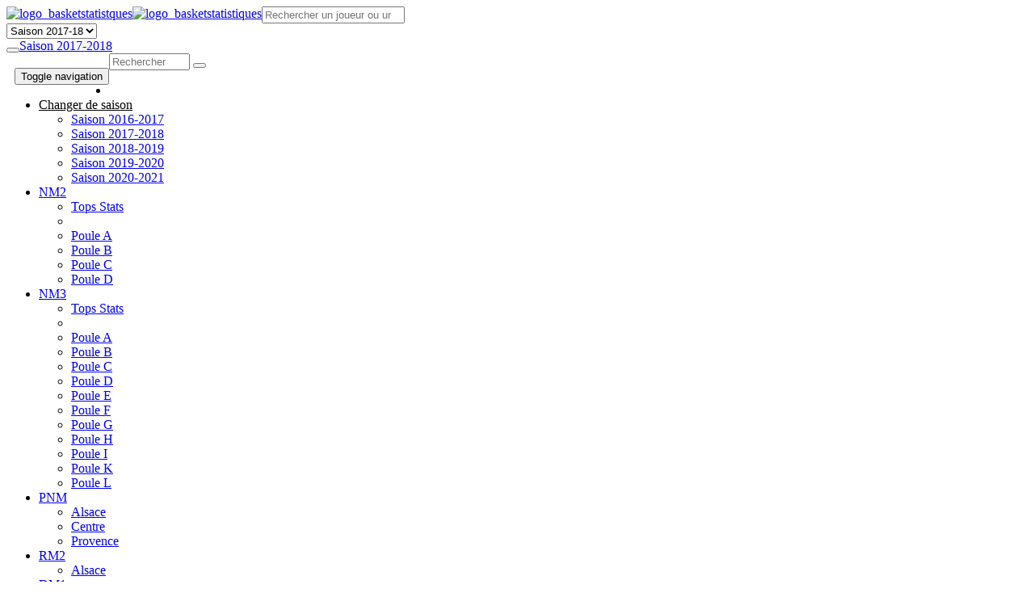

--- FILE ---
content_type: text/html; charset=UTF-8
request_url: http://basketstatistiques.fr/choixequipe.php?y=18&comite=FRAN&chpt=NM3&poule=G
body_size: 9769
content:




<!DOCTYPE html>
<html lang="fr">


<head>
    <meta charset="utf-8"/>
    <meta name="viewport" content="initial-scale=1">
    <meta http-equiv="X-UA-Compatible" content="IE=edge">
    <meta name="viewport" content="width=device-width, initial-scale=1">
    <!-- HTML5 Shim and Respond.js IE8 support of HTML5 elements and media queries -->
    <!-- WARNING: Respond.js doesn't work if you view the page via file:// -->
    <!--[if lt IE 9]>
    <script src="js/IE8/html5shiv.min.js"></script>
    <script src="js/IE8/respond.min.js"></script>
    <![endif]-->
    <link rel="stylesheet" href="css/bootstrap/css/bootstrap.css"/>
    <script src="js/jquery/1.10.2/jquery.min.js"></script>
    <script src="js/bootstrap/bootstrap.min.js"></script>
    <link rel='stylesheet prefetch' href='css/font-awesome/4.1.0/font-awesome.css'>
    <link rel="stylesheet" href="css/style_principal.css"/>
    <script src="./js/d3/d3.min.js"></script>

    <title>NM3 - Saison 2017-2018</title><link rel="icon" href="images/logos/favicon1.ico" type="image/x-icon" /> 
              <link rel="shortcut icon" href="images/logos/favicon1.ico" type="image/x-icon" /><meta name="description" content="Equipes évoluant en Nationale Masculine 3 poule G. 
                  Statistiques du basket amateur FFBB. Stats des joueurs et équipes évoluant dans les championnats amateurs francais." /><meta name="keywords" content="basket-ball, statistiques, stats, amateur, ffbb, basket, NM2, NM3, 
                    Nationale Masculine 3, basket statistiques, basketstatistiques, basketstats" />    <script> // annonces ancrees en bas d ecran sur mobile
        (adsbygoogle = window.adsbygoogle || []).push({
            google_ad_client: "ca-pub-6090687365601494",
            enable_page_level_ads: true
        });
    </script>
</head>

<body>

<link rel="stylesheet" href="css/awesomplete/awesomplete.css">

<header class="row hidden-xs"  style="">
    <div class="container">
        <div class="visible-xl visible-lg visible-md col-md-2 pull-left">
            <a href="index.php"><img src="images/logos/logo_BS_ecrit.png" alt="logo_basketstatistques" /></a>
        </div>
        <div class="visible-sm col-sm-1 pull-left">
            <a href="index.php"><img src="images/logos/logo_BS.png" alt="logo_basketstatistiques" height="60"/></a>
        </div>

        <form action="search.php" method="GET">

            <div class="col-lg-4 col-lg-offset-2 col-md-5 col-md-offset-2 col-sm-6 col-sm-offset-1">
                <input class="input-sm form-control btn-search" type="search" name='q' id="search" placeholder="Rechercher un joueur ou une équipe" autocomplete="off" />
            </div>


            <div class="col-lg-2 col-md-2 col-sm-3 text-center">
                <select name="y" id="choixsaisonsearch" class="custom-select">
                    <option value= 18> Saison 2017-18</option><option value= 21> Saison 2020-21</option><option value= 20> Saison 2019-20</option><option value= 19> Saison 2018-19</option><option value= 17> Saison 2016-17</option>                </select>
            </div>

            <div class="col-lg-1 col-md-1 col-sm-1 pull-left">
                <button type="submit" class="btn btn-primary btn-transp btn-hover-grey"><span class="glyphicon glyphicon-search"></span></button>
            </div>
        </form>
    </div>
</header>

<!--<script type="text/javascript" src="js/jquery/1.12.4/jquery.js"></script>-->
<script src="js/awesomplete/awesomplete.min.js"></script>


<script>
    let input = document.getElementById("search");
    let awesomplete = new Awesomplete(input, {
        minChars: 3,   // la liste commence a être affichée a partir de trois caractères entrés
        maxItems: 100,  // maximum 100 items dans la liste
        //sort:true //enlevé parce que ca marche pas sous firefox
    });

    let dataPlayer = null;
    $("input").on("input", function(){ // a chaque caractere entré dans l'input
        $.ajax({
            url: 'json/json_getNomJoueurs.php',
            data: 'q=' + this.value,
            type: 'POST',
            dataType: 'json'
        })
            .success(function(data) {  // si ajax retourne valeurs alors on écrit la liste
                dataPlayer = data;  // sauvegarde des data dans une variable pour pouvoir l'utiliser dans le addEventListener
                var list = [];  // declaration de la liste
                $.each(data, function(key, value) {
                    list.push(value.nom_joueur.replace(/_/g,' ') + ' (' + value.adn + ')');  // on ecrit nom prenom (adn). /_/g permet de remplacer tous les _ dans la string
                });
                awesomplete.list = list;
            });
    });

    input.addEventListener("awesomplete-select", function(event) {
        $.each(dataPlayer, function(i) {

            if(this.nom_joueur.replace(/_/g,' ')+' ('+this.adn+')' === event.text.value) { // on passe sur toute la liste pour trouver quel index correspond au nom que l'on cherche. Probleme si une personne a le ,meme nom et meme annee de naissance
                let id = this['id_joueurs'];
// TODO changer le y = 19 en qqc de generique
                document.location.href = './statscarriere.php?y=21&a=' + id;  // lien vers les statscarriere quand on clique sur le lien
            }
        })
    });

</script> <!-- Définition des variables (par ex: année en cours)  -->

    <nav class="navbar navbar-default" style="">
        <div class="container">
            <a class="navbar-brand navbar-right hidden-xs" href="#">Saison 2017-2018</a>
            <!-- Brand and toggle get grouped for better mobile display -->
            <div class="navbar-header">
                <button type="button" class="navbar-toggle collapsed pull-left" data-toggle="collapse"
                        data-target="#bs-example-navbar-collapse-1" aria-expanded="false"
                        style="margin-left:10px;margin-top: 18px;">
                    <span class="sr-only">Toggle navigation</span>
                    <span class="icon-bar"></span>
                    <span class="icon-bar"></span>
                    <span class="icon-bar"></span>
                </button>
                <!--            <a class="navbar-brand" href="index.php"><img src="images/logos/logo_BS_ecrit.png"-->
                <!--                                                          alt="logo_basketstatistques" height="50px"-->
                <!--                                                          style="margin-top: 3px;"/></a>-->
                <div class="visible-xs">

                    <form action="search.php" method="GET" class="navbar-form form-inline">

                        <div class="input-group">
                            <input type="search" name="q" class="form-control"
                                   placeholder="Rechercher"
                                   id="navBarSearchForm" style="width:100px;">

                            <button type="submit" class="btn btn-default btn-transp"
                                    style="font-size: 0.8em;margin-top: -1px;"><span
                                        class="glyphicon glyphicon-search"></span></button>
                        </div>
                    </form>
                </div>

            </div>
            <!-- Collect the nav links, forms, and other content for toggling -->
            <div class="collapse navbar-collapse" id="bs-example-navbar-collapse-1">
                <ul class="nav navbar-nav">
                    <li><a href="index.php?y=18"><span class="glyphicon glyphicon-home"
                                          style="margin-top: 12px;font-size:0.95em;"></span></a></li>


                        <li class="dropdown visible-xs">  <!-- Changement de saison possible dans le burger pour small screen -->
                            <a href="#" class="dropdown-toggle" data-toggle="dropdown" role="button" aria-haspopup="true"
                               aria-expanded="false" style="color:black;">Changer de saison <span class="caret"></span></a>
                            <ul class="dropdown-menu">
                                <li><a href="index.php?y=17">Saison 2016-2017</a></li><li><a href="index.php?y=18">Saison 2017-2018</a></li><li><a href="index.php?y=19">Saison 2018-2019</a></li><li><a href="index.php?y=20">Saison 2019-2020</a></li><li><a href="index.php?y=21">Saison 2020-2021</a></li>                            </ul>
                        </li>



                    <li class="dropdown">
                        <a href="#" class="dropdown-toggle" data-toggle="dropdown" role="button" aria-haspopup="true"
                           aria-expanded="false">NM2 <span class="caret"></span></a>
                        <ul class="dropdown-menu">
                            <li><a href="displaytopstats.php?y=18&type=mean&comite=FRAN&chpt=NM2&poule=tte">Tops
                                    Stats</a></li>                            <li role="separator" class="divider"></li>
                            <li><a href="choixequipe.php?y=18&comite=FRAN&chpt=NM2&poule=A">Poule A</a></li><li><a href="choixequipe.php?y=18&comite=FRAN&chpt=NM2&poule=B">Poule B</a></li><li><a href="choixequipe.php?y=18&comite=FRAN&chpt=NM2&poule=C">Poule C</a></li><li><a href="choixequipe.php?y=18&comite=FRAN&chpt=NM2&poule=D">Poule D</a></li>                        </ul>
                    </li>
                    <li class="dropdown">
                        <a href="#"
                           class="dropdown-toggle" data-toggle="dropdown" role="button" aria-haspopup="true"
                           aria-expanded="false">NM3 <span class="caret"></span></a>
                        <ul class="dropdown-menu">
                            <li><a href="displaytopstats.php?y=18&type=mean&comite=FRAN&chpt=NM3&poule=tte">Tops
                                    Stats</a></li>
                            <li role="separator" class="divider"></li>
                            <li><a href="choixequipe.php?y=18&comite=FRAN&chpt=NM3&poule=A">Poule A</a></li><li><a href="choixequipe.php?y=18&comite=FRAN&chpt=NM3&poule=B">Poule B</a></li><li><a href="choixequipe.php?y=18&comite=FRAN&chpt=NM3&poule=C">Poule C</a></li><li><a href="choixequipe.php?y=18&comite=FRAN&chpt=NM3&poule=D">Poule D</a></li><li><a href="choixequipe.php?y=18&comite=FRAN&chpt=NM3&poule=E">Poule E</a></li><li><a href="choixequipe.php?y=18&comite=FRAN&chpt=NM3&poule=F">Poule F</a></li><li><a href="choixequipe.php?y=18&comite=FRAN&chpt=NM3&poule=G">Poule G</a></li><li><a href="choixequipe.php?y=18&comite=FRAN&chpt=NM3&poule=H">Poule H</a></li><li><a href="choixequipe.php?y=18&comite=FRAN&chpt=NM3&poule=I">Poule I</a></li><li><a href="choixequipe.php?y=18&comite=FRAN&chpt=NM3&poule=K">Poule K</a></li><li><a href="choixequipe.php?y=18&comite=FRAN&chpt=NM3&poule=L">Poule L</a></li>                        </ul>
                    </li>

                    <li class="dropdown">
                        <a href="#" class="dropdown-toggle" data-toggle="dropdown" role="button" aria-haspopup="true"
                           aria-expanded="false">PNM <span class="caret"></span></a>
                        <ul class="dropdown-menu">
                            <li><a href="choixequipe.php?y=18&comite=LR02&chpt=PNM&poule=A">Alsace</a></li><li><a href="choixequipe.php?y=18&comite=LR08&chpt=PNM&poule=A">Centre</a></li><li><a href="choixequipe.php?y=18&comite=LR22&chpt=PNMP1&poule=A">Provence</a></li>                        </ul>
                    </li>

                    <li class="dropdown">
                        <a href="#" class="dropdown-toggle" data-toggle="dropdown" role="button" aria-haspopup="true"
                           aria-expanded="false">RM2 <span class="caret"></span></a>
                        <ul class="dropdown-menu">
                            <li><a href="choixequipe.php?y=18&comite=LR02&chpt=RM2&poule=A">Alsace</a></li>                        </ul>
                    </li>

                    <li class="dropdown">
                        <a href="#" class="dropdown-toggle" data-toggle="dropdown" role="button" aria-haspopup="true"
                           aria-expanded="false">DM1 <span class="caret"></span></a>
                        <ul class="dropdown-menu">
                            <li><a href="choixequipe.php?y=18&comite=0068&chpt=DM1&poule=">Haut-Rhin</a></li><li><a href="choixequipe.php?y=18&comite=0067&chpt=DM1&poule=A">Bas-Rhin</a></li>                        </ul>
                    </li>

                    <li><a href="contact.php">Contact</a></li>
                </ul>

            </div><!-- /.navbar-collapse -->
        </div><!-- /.container-fluid -->
    </nav>
    
<div class="container">
    <div class="row">
        <ul class="breadcrumb pull-left">
            <li><a href="choixchpt.php?y=18&comite=FRAN" class="linkpath" >Championnats nationaux</a></li><li><a href="choixpoule.php?y=18&comite=FRAN&chpt=NM3" class="linkpath">NM3</a></li><li class="active">Poule G</li>        </ul>
    </div>


    <!-- Début de la page -->
    <div class="row">
        <div class="text-center">
            <script async src="//pagead2.googlesyndication.com/pagead/js/adsbygoogle.js"></script>
            <!-- leader board -->
            <ins class="adsbygoogle"
                 style="display:inline-block;width:728px;height:90px"
                 data-ad-client="ca-pub-6090687365601494"
                 data-ad-slot="9618831779"></ins>
            <script>
                (adsbygoogle = window.adsbygoogle || []).push({});
            </script>
        </div>
    </div>

    <div class="row">
        <div class="text-center">
            <h1 class="rech ">Nationale Masculine 3 poule G</h1>        </div>
    </div>

    <div class="row">
        <div class="col-md-offset-3 col-md-1 hidden-sm hidden-xs">
            <img src="images/logos/Departement/NM3.jpg" alt="logochpt" height=120  class="images_choix">        </div>
        <div class=" col-md-4 col-sm-12 col-xs-12 text-center">
            <ul class="list-unstyled"><li><a href="fichestech.php?y=18&comite=FRAN&chpt=NM3&poule=G" class="text_ft_choixequipes">Fiches techniques </a></li><li><ul class="list-unstyled list-inline"><li><a href="displaytopstats.php?y=18&type=mean&comite=FRAN&chpt=NM3&poule=G" class="text_topstats_choixequipes">Tops stats </a></li><li class="">   /   </li><li><a href="records.php?y=18&t=i&type=points&comite=FRAN&chpt=NM3&poule=G" class="text_records_choixequipes">Records </a></li></ul></li><li><ul class="list-unstyled list-inline"><li><a href="topjeunes.php?y=18&type=mean&comite=FRAN&chpt=NM3&poule=G" class="text_topstats_choixequipes">Tops U21</a></li><li class="">   /   </li><li><a href="topanciens.php?y=18&type=mean&comite=FRAN&chpt=NM3&poule=G" class="text_records_choixequipes">Tops +32</a></li></ul></li></ul>        </div>
        <!-- Images du comité -->
        <div class=" col-md-1 hidden-sm hidden-xs">
            <img src='./images/logos/comite/FRAN.png' alt='logocomite' height=120 class='images_choix' >        </div>
    </div>

    <br/>

    <div class="row">
        <div class="text-center">
            <!-- div pour noms equipes -->
            <div id="listeEquipes" class=" text-center vcenter">
                <ul class="list-unstyled"></ul>
            </div>

            <!-- div pour la map -->
            <div class="vcenter">
                <div id="map"></div>
                <div id="noms"></div>
            </div>
        </div>
    </div> <!-- row -->

    <!-- Button trigger modal -->
<!--        <a data-toggle="modal" href="#myModal" class="btn btn-primary btn-lg">Launch demo modal</a>-->

<!-- Modal -->
<div class="modal fade" id="myModal" tabindex="-1" role="dialog"  aria-hidden="true">
    <div class="modal-dialog">
        <div class="modal-content">
            <div class="modal-header">
                <button type="button" class="close" data-dismiss="modal" aria-hidden="true">&times;</button>
                <h4 class="modal-title">Suivez BasketStatistiques sur Facebook !</h4>
            </div>
            <div class="modal-body">
                <h3>Restez informés de la mise en ligne des stats de votre championnat en nous suivant sur Facebook</h3>
                <br />
                <div class="col-lg-2 col-lg-offset-2 col-md-2 col-md-offset-0 col-sm-4 col-sm-offset-2 col-xs-2 col-xs-offset-2" style="margin-top: 3px;">
                    <a target="_blank" href="https://www.facebook.com/BasketStatistiques"><i
                            class="fa fa-facebook-square fa-3x social"></i></a>
                </div>
                <br />
                <div id="fb-root"></div>
                <script>
                    (function(d, s, id) {
                        var js, fjs = d.getElementsByTagName(s)[0];
                        if (d.getElementById(id)) return;
                        js = d.createElement(s); js.id = id;
                        js.src = 'https://connect.facebook.net/fr_FR/sdk.js#xfbml=1&version=v2.11';
                        fjs.parentNode.insertBefore(js, fjs);
                    }(document, 'script', 'facebook-jssdk'));
                </script>
                <div class="fb-like" data-href="https://facebook.com/BasketStatistiques" data-layout="button" data-action="like" data-size="large" data-show-faces="true" data-share="true"></div>


            </div>
            <div class="modal-footer">
                <button type="button" class="btn btn-default" data-dismiss="modal">Fermer</button>
            </div>
        </div><!-- /.modal-content -->
    </div><!-- /.modal-dialog -->
</div><!-- /.modal -->

<script>
    if(localStorage.getItem('alreadyShownToVisitor') != 'shown') {
        localStorage.setItem('alreadyShownToVisitor', 'shown');
        $('#myModal').modal('show');
    }
</script>

</div> <!-- container -->

<link href="//maxcdn.bootstrapcdn.com/font-awesome/4.1.0/css/font-awesome.min.css" rel="stylesheet">


<footer class="row">
    <div class="container">
        <div class="col-lg-4 col-md-5 hidden-sm hidden-xs" style="margin-top: 13px;">Basketstatistiques - 2020 - Tous
            droits réservés.
        </div>

        <div class="col-lg-2 col-lg-offset-2 col-md-2 col-md-offset-0 col-sm-4 col-sm-offset-2 col-xs-2 col-xs-offset-2" style="margin-top: 3px;">
            <a target="_blank" href="https://www.facebook.com/BasketStatistiques"><i
                        class="fa fa-facebook-square fa-3x social"></i></a>
        </div>

        <div class="col-lg-1 col-lg-offset-1 hidden-md hidden-sm hidden-xs">
            <span class="glyphicon glyphicon-envelope pull-right" style="margin-top: 10px;"></span>
        </div>
        <div class="col-lg-2 col-md-5 col-sm-6 col-xs-8" style="margin-top: 13px;">
            <a href="mailto:basketstatistiques@gmail.com" class="mailto" style="color:#eceff0;">basketstatistiques@gmail.com</a>
        </div>
    </div>
</footer>

<script>

    let width = 550, height = 550, fontSize = "1.5em", sizeCircle = "4px", sizeCircleHover = "8px";
    if ($(window).width() < 768) {
        width = 350;
        height = 350;
        fontSize = "1.0em";
        sizeCircle = "3px";
        sizeCircleHover = "6px";
    } else if ($(window).width() < 1024) {
        width = 400;
        height = 400;
        fontSize = "1.2em";
        sizeCircle = "3px";
        sizeCircleHover = "6px";
    }

    let path = d3.geoPath();
    let projection = [];

    d3.select('#map')
        .style({"opacity": 0, "position": "absolute", "left": "440px", "top": "100px"});
    let svg = d3.select('#map').append("svg")
        .attr("id", "svg")
        .attr("width", width)
        .attr("height", height);

    let map = svg.append("g");

    let div = d3.select("#noms")
        .attr("class", "texte")
        .style({"opacity": 0, "position": "absolute", "left": "0px", "top": "0px"});

    let div_tooltip = d3.select("body").append("div")
        .attr("class", "tooltip_map")
        .style("opacity", 0);

    let pathToJson = "./json/maps/";

    let comite = "FRAN";
    let chpt = "NM3";
    let poule = "G";
    let year = "18";

    // On appelle le fichier js nécessaire. Séparation car le fonctionnement est différent
    if (comite.substring(0, 2) === "FR") {
        pathToJson = "./json/maps/france_departement.geojson";

d3.json(pathToJson, function (geoJSON) {
    $.ajax({
        type: 'POST',
        url: './json/json_getCoordScalePoule.php',
        data: 'y=' + year + "&chpt=" + chpt + '&poule=' + poule,
        datatype: 'json',
        success: function (data) {
            var data_coord_scale = JSON.parse(data);
            console.log(data_coord_scale);

            var centre_longitude = data_coord_scale.centre_longitude;
            var centre_latitude = data_coord_scale.centre_latitude;
            var echelle = data_coord_scale.echelle;


            projection = d3.geoConicConformal()
                .center([centre_longitude, centre_latitude])
                .scale(width / 550 * echelle) // les échelles sont fixées pour aller bien sur un div de 550*550
                .translate([width / 2, height / 2]);

            path.projection(projection);

            map.selectAll("path")
                .data(geoJSON.features)
                .enter()
                .append("path")
                .attr("fill", "lightgrey")
                .attr("stroke", "black")
                .attr("d", path);

            $.ajax({
                type: 'POST',
                url: './json/json_getDonneesChoixEquipe.php',
                data: 'comite=' + comite + "&chpt=" + chpt + "&poule=" + poule + "&year=" + year,
                datatype: 'json',
                success: function (data) {
                    data_parse = JSON.parse(data);


                    if (jQuery.isEmptyObject(data_parse)) { // si le json est vide on affiche panel avec blabla dedans
                        $('#listeEquipes').html("<div class=\"panel panel-default panelAccueil\">\n" +
                            "\n" +
                            "                            <div class=\"panel-heading text-center\">\n" +
                            "                                <h3 class=\"panel-title\"><strong>Aucune équipe n'est répertoriée dans ce\n" +
                            "                                        championnat</strong>\n" +
                            "                                </h3>\n" +
                            "                            </div>\n" +
                            "\n" +
                            "                            <div class=\"panel-body\">\n" +
                            "                                <div class=\"text-justify\">\n" +
                            "                                    Pour avoir les stats de votre équipe sur ce site, il faut envoyer les quatre\n" +
                            "                                    fichiers\n" +
                            "                                    pdf créés par\n" +
                            "                                    l'e-marque à la fin du match (Feuille\n" +
                            "                                    de marque, Récapitulatif, Historique et Position de tirs) à l'adresse suivante:\n" +
                            "                                    <br/>\n" +
                            "                                </div>\n" +
                            "                                <div class=\"text-center\">\n" +
                            "                                    <a href=\"mailto:basketstatistiques@gmail.com\" class=\"mailto\"\n" +
                            "                                       style=\"color:#295398\">basketstatistiques@gmail.com</a>\n" +
                            "                                </div>\n" +
                            "                                <div class=\"text-justify\">\n" +
                            "                                    Pour récupérer les fichiers, il vous suffit de demander à la table de marque de\n" +
                            "                                    vous les\n" +
                            "                                    envoyer\n" +
                            "                                    ou\n" +
                            "                                    de vous les mettre sur une clé USB à la fin du match.\n" +
                            "                                </div>\n" +
                            "                            </div>\n" +
                            "                        </div>");
                    } else { //si le json contient qqc

                        $.each(data_parse, function () {
                            let lng = this.longitude;
                            let lat = this.latitude;
                            let club = this.nom_club;
                            let nom_equipe = this.nom_equipe;

                            let equipe = $('<li  />').append($('<a />')
                                .css("font-size", fontSize)
                                .attr('href', 'choixjoueur.php?y=' + year + '&comite=' + comite + '&chpt=' + chpt + '&poule=' + poule + '&equipe=' + nom_equipe)
                                .attr("id", 'text_' + club + '_' + nom_equipe)
                                .attr('class', 'choixrechequipe').html(this.nom_equipe.replace(/_/g, ' ')));

                            map.append("circle")
                                .attr("id", club + '_' + nom_equipe)
                                .attr("cx", projection([lng, lat])[0])
                                .attr("cy", projection([lng, lat])[1])
                                .attr("r", sizeCircle)
                                .attr("fill", "red")
                                .on("mouseover", function () {
                                    d3.select(this)
                                        .transition()
                                        .duration(200)
                                        .attr("r", sizeCircleHover)
                                        .attr("fill", "blue")
                                        .style("cursor", "pointer");

                                    // nom d'equipe souligne au hover des points sur la carte
                                    $('#text_' + club + '_' + nom_equipe)
                                        .css('text-decoration', 'underline');
                                })
                                .on("mouseout", function () {
                                    d3.select(this)
                                        .transition()
                                        .duration(200)
                                        .attr("r", sizeCircle)
                                        .attr("fill", "red");

                                    // on enlève le souligne des noms d'equipes qu hover des points sur la carte
                                    $('#text_' + club + '_' + nom_equipe)
                                        .css('text-decoration', 'none');
                                });


                            equipe.on("mouseover", function () {
                                d3.select('#' + club + '_' + nom_equipe).transition()
                                    .duration(200)
                                    .attr("r", sizeCircleHover)
                                    .attr("fill", "blue");

                                $(this).css('text-decoration', 'underline');

                            });
                            equipe.on("mouseout", function () {
                                d3.select('#' + club + '_' + nom_equipe)
                                    .transition()
                                    .duration(200)
                                    .attr("r", sizeCircle)
                                    .attr("fill", "red");

                                $(this).css('text-decoration', 'none');

                            });
                            $('#listeEquipes > .list-unstyled').append(equipe);

                        });

                        // boucle foreach pour les tooltips.
                        // Si combiné avec boucle précédente les offset sont croissants jusqu'a ce que l'equipe ayant le nom le plus long apparaît
                        $.each(data_parse, function () {
                            let lng = this.longitude;
                            let lat = this.latitude;
                            let club = this.nom_club;
                            let nom_equipe = this.nom_equipe;
                            let offsets = $('#map').offset();

                            let top = offsets.top;
                            let left = offsets.left;
                            let top_tooltip = top + projection([lng, lat])[1] - 10;
                            let left_tooltip = left + projection([lng, lat])[0] + 10;

                            $('#' + club + '_' + nom_equipe).on("mouseover", function () {
                                div_tooltip.transition()
                                    .duration(200)
                                    .style("opacity", .9);
                                div_tooltip.html(club.replace(/_/g, ' ')) // /_/g pour dire qu'on remplace tous les _ (g=global). Sinon que le premier est changé
                                    .style("left", left_tooltip + 10 + "px")
                                    .style("top", top_tooltip - 10 + "px");
                            })
                                .on("mouseout", function () {
                                    div_tooltip.transition()
                                        .duration(0)
                                        .style("opacity", 0);
                                    div_tooltip.html("")
                                        .style("left", "0px")
                                        .style("top", "0px");
                                });


                            $('#text_' + club + '_' + nom_equipe).on("mouseover", function () {
                                div_tooltip.transition()
                                    .duration(200)
                                    .style("opacity", .9);
                                div_tooltip.html(club.replace(/_/g, ' ')) // /_/g pour dire qu'on remplace tous les _ (g=global). Sinon que le premier est changé
                                    .style("left", left_tooltip + "px")
                                    .style("top", top_tooltip + "px")
                            })
                                .on("mouseout", function () {

                                    div_tooltip.transition()
                                        .duration(0)
                                        .style("opacity", 0);
                                    div_tooltip.html("")
                                        .style("left", "0px")
                                        .style("top", "0px");
                                });
                        })
                    }
                } // success
            }); // ajax
        }
    })
});
    } else {
        // Détermination du chemin pour arriver au json de la carte dont on a besoin
if (comite.substring(0, 2) === "LR") {
    pathToJson = pathToJson + "ligues/" + comite.substring(2, 4);
} else if (comite.substring(0, 2) === "00") {
    pathToJson = pathToJson + "comites/" + comite.substring(2, 4) + "/departement.geojson";
} else if (comite.length === 3) { // nouvelle region
    pathToJson = pathToJson + "ligues/" + comite;
}

d3.json(pathToJson, function (geoJSON) {

    // Si on a un dept ou une region les coordonnees et échelles sont dans le json de la carte
    if (comite.substring(0, 2) === "LR" || comite.substring(0, 2) === "00" || comite.length === 3) {

        var centre_longitude = geoJSON.properties.centre_longitude;
        var centre_latitude = geoJSON.properties.centre_latitude;
        var echelle = geoJSON.properties.echelle;

    }

    projection = d3.geoConicConformal()
        .center([centre_longitude, centre_latitude])
        .scale(width / 550 * echelle) // les échelles sont fixées pour aller bien sur un div de 550*550
        .translate([width / 2, height / 2]);

    path.projection(projection);

    map.selectAll("path")
        .data(geoJSON.features)
        .enter()
        .append("path")
        .attr("fill", "lightgrey")
        .attr("stroke", "black")
        .attr("d", path);

    $.ajax({
        type: 'POST',
        url: './json/json_getDonneesChoixEquipe.php',
        data: 'comite=' + comite + "&chpt=" + chpt + "&poule=" + poule + "&year=" + year,
        datatype: 'json',
        success: function (data) {
            data_parse = JSON.parse(data);


            if (jQuery.isEmptyObject(data_parse)) { // si le json est vide on affiche panel avec blabla dedans
                $('#listeEquipes').html("<div class=\"panel panel-default panelAccueil\">\n" +
                    "\n" +
                    "                            <div class=\"panel-heading text-center\">\n" +
                    "                                <h3 class=\"panel-title\"><strong>Aucune équipe n'est répertoriée dans ce\n" +
                    "                                        championnat</strong>\n" +
                    "                                </h3>\n" +
                    "                            </div>\n" +
                    "\n" +
                    "                            <div class=\"panel-body\">\n" +
                    "                                <div class=\"text-justify\">\n" +
                    "                                    Pour avoir les stats de votre équipe sur ce site, il faut envoyer les quatre\n" +
                    "                                    fichiers\n" +
                    "                                    pdf créés par\n" +
                    "                                    l'e-marque à la fin du match (Feuille\n" +
                    "                                    de marque, Récapitulatif, Historique et Position de tirs) à l'adresse suivante:\n" +
                    "                                    <br/>\n" +
                    "                                </div>\n" +
                    "                                <div class=\"text-center\">\n" +
                    "                                    <a href=\"mailto:basketstatistiques@gmail.com\" class=\"mailto\"\n" +
                    "                                       style=\"color:#295398\">basketstatistiques@gmail.com</a>\n" +
                    "                                </div>\n" +
                    "                                <div class=\"text-justify\">\n" +
                    "                                    Pour récupérer les fichiers, il vous suffit de demander à la table de marque de\n" +
                    "                                    vous les\n" +
                    "                                    envoyer\n" +
                    "                                    ou\n" +
                    "                                    de vous les mettre sur une clé USB à la fin du match.\n" +
                    "                                </div>\n" +
                    "                            </div>\n" +
                    "                        </div>");
            } else { //si le json contient qqc

                $.each(data_parse, function () {
                    let lng = this.longitude;
                    let lat = this.latitude;
                    let club = this.nom_club;
                    let nom_equipe = this.nom_equipe;

                    let equipe = $('<li  />').append($('<a />')
                        .css("font-size", fontSize)
                        .attr('href', 'choixjoueur.php?y=' + year + '&comite=' + comite + '&chpt=' + chpt + '&poule=' + poule + '&equipe=' + nom_equipe)
                        .attr("id", 'text_' + club + '_' + nom_equipe)
                        .attr('class', 'choixrechequipe').html(this.nom_equipe.replace(/_/g, ' ')));

                    map.append("circle")
                        .attr("id", club + '_' + nom_equipe)
                        .attr("cx", projection([lng, lat])[0])
                        .attr("cy", projection([lng, lat])[1])
                        .attr("r", sizeCircle)
                        .attr("fill", "red")
                        .on("mouseover", function () {
                            d3.select(this)
                                .transition()
                                .duration(200)
                                .attr("r", sizeCircleHover)
                                .attr("fill", "blue")
                                .style("cursor", "pointer");

                            // nom d'equipe souligne au hover des points sur la carte
                            $('#text_' + club + '_' + nom_equipe)
                                .css('text-decoration', 'underline');
                        })
                        .on("mouseout", function () {
                            d3.select(this)
                                .transition()
                                .duration(200)
                                .attr("r", sizeCircle)
                                .attr("fill", "red");

                            // on enlève le souligne des noms d'equipes qu hover des points sur la carte
                            $('#text_' + club + '_' + nom_equipe)
                                .css('text-decoration', 'none');
                        });


                    equipe.on("mouseover", function () {
                        d3.select('#' + club + '_' + nom_equipe).transition()
                            .duration(200)
                            .attr("r", sizeCircleHover)
                            .attr("fill", "blue");

                        $(this).css('text-decoration', 'underline');

                    });
                    equipe.on("mouseout", function () {
                        d3.select('#' + club + '_' + nom_equipe)
                            .transition()
                            .duration(200)
                            .attr("r", sizeCircle)
                            .attr("fill", "red");

                        $(this).css('text-decoration', 'none');

                    });
                    $('#listeEquipes > .list-unstyled').append(equipe);

                });

                // boucle foreach pour les tooltips.
                // Si combiné avec boucle précédente les offset sont croissants jusqu'a ce que l'equipe ayant le nom le plus long apparaît
                $.each(data_parse, function () {
                    let lng = this.longitude;
                    let lat = this.latitude;
                    let club = this.nom_club;
                    let nom_equipe = this.nom_equipe;
                    let offsets = $('#map').offset();

                    let top = offsets.top;
                    let left = offsets.left;
                    let top_tooltip = top + projection([lng, lat])[1] - 10;
                    let left_tooltip = left + projection([lng, lat])[0] + 10;

                    $('#' + club + '_' + nom_equipe).on("mouseover", function () {
                        div_tooltip.transition()
                            .duration(200)
                            .style("opacity", .9);
                        div_tooltip.html(club.replace(/_/g, ' ')) // /_/g pour dire qu'on remplace tous les _ (g=global). Sinon que le premier est changé
                            .style("left", left_tooltip + 10 + "px")
                            .style("top", top_tooltip - 10 + "px");
                    })
                        .on("mouseout", function () {
                            div_tooltip.transition()
                                .duration(0)
                                .style("opacity", 0);
                            div_tooltip.html("")
                                .style("left", "0px")
                                .style("top", "0px");
                        });


                    $('#text_' + club + '_' + nom_equipe).on("mouseover", function () {
                        div_tooltip.transition()
                            .duration(200)
                            .style("opacity", .9);
                        div_tooltip.html(club.replace(/_/g, ' ')) // /_/g pour dire qu'on remplace tous les _ (g=global). Sinon que le premier est changé
                            .style("left", left_tooltip + "px")
                            .style("top", top_tooltip + "px")
                    })
                        .on("mouseout", function () {

                            div_tooltip.transition()
                                .duration(0)
                                .style("opacity", 0);
                            div_tooltip.html("")
                                .style("left", "0px")
                                .style("top", "0px");
                        });
                })
            }
        } // success
    }); // ajax

}); // ouverture geojson
    }


    
    (function (i, s, o, g, r, a, m) {
        i['GoogleAnalyticsObject'] = r;
        i[r] = i[r] || function () {
            (i[r].q = i[r].q || []).push(arguments)
        }, i[r].l = 1 * new Date();
        a = s.createElement(o),
            m = s.getElementsByTagName(o)[0];
        a.async = 1;
        a.src = g;
        m.parentNode.insertBefore(a, m)
    })(window, document, 'script', 'https://www.google-analytics.com/analytics.js', 'ga');

    ga('create', 'UA-89494686-1', 'auto');
    ga('send', 'pageview');

</script>

</body>
</html>



--- FILE ---
content_type: text/html; charset=utf-8
request_url: https://www.google.com/recaptcha/api2/aframe
body_size: 265
content:
<!DOCTYPE HTML><html><head><meta http-equiv="content-type" content="text/html; charset=UTF-8"></head><body><script nonce="S4OeHt8hnHguZI8LOUecMg">/** Anti-fraud and anti-abuse applications only. See google.com/recaptcha */ try{var clients={'sodar':'https://pagead2.googlesyndication.com/pagead/sodar?'};window.addEventListener("message",function(a){try{if(a.source===window.parent){var b=JSON.parse(a.data);var c=clients[b['id']];if(c){var d=document.createElement('img');d.src=c+b['params']+'&rc='+(localStorage.getItem("rc::a")?sessionStorage.getItem("rc::b"):"");window.document.body.appendChild(d);sessionStorage.setItem("rc::e",parseInt(sessionStorage.getItem("rc::e")||0)+1);localStorage.setItem("rc::h",'1766172206495');}}}catch(b){}});window.parent.postMessage("_grecaptcha_ready", "*");}catch(b){}</script></body></html>